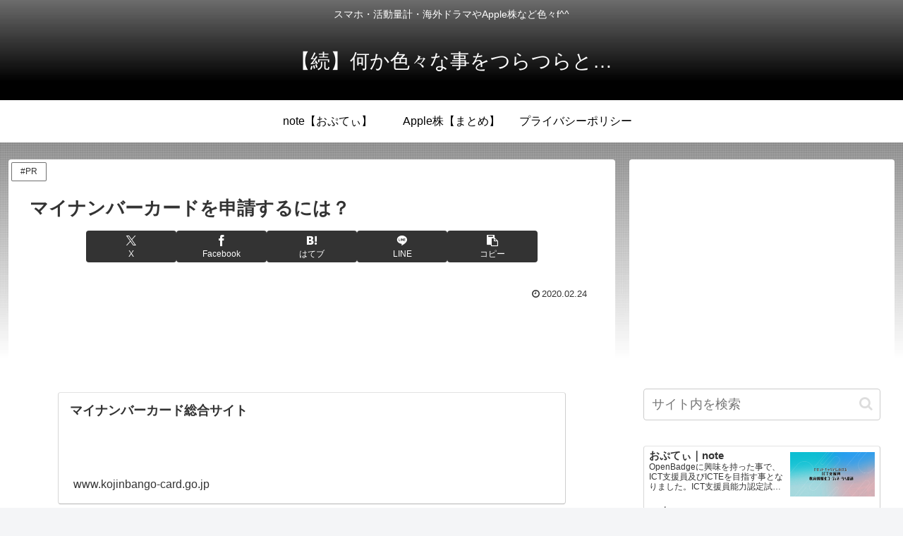

--- FILE ---
content_type: text/html; charset=utf-8
request_url: https://www.google.com/recaptcha/api2/aframe
body_size: 267
content:
<!DOCTYPE HTML><html><head><meta http-equiv="content-type" content="text/html; charset=UTF-8"></head><body><script nonce="Gb-t3FDy3q4podI_W0sRwA">/** Anti-fraud and anti-abuse applications only. See google.com/recaptcha */ try{var clients={'sodar':'https://pagead2.googlesyndication.com/pagead/sodar?'};window.addEventListener("message",function(a){try{if(a.source===window.parent){var b=JSON.parse(a.data);var c=clients[b['id']];if(c){var d=document.createElement('img');d.src=c+b['params']+'&rc='+(localStorage.getItem("rc::a")?sessionStorage.getItem("rc::b"):"");window.document.body.appendChild(d);sessionStorage.setItem("rc::e",parseInt(sessionStorage.getItem("rc::e")||0)+1);localStorage.setItem("rc::h",'1769577270544');}}}catch(b){}});window.parent.postMessage("_grecaptcha_ready", "*");}catch(b){}</script></body></html>